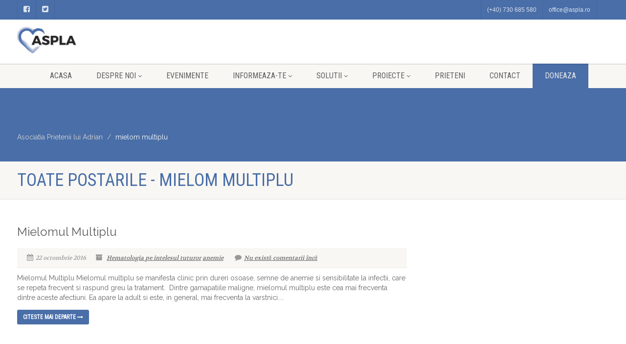

--- FILE ---
content_type: text/html; charset=UTF-8
request_url: https://www.aspla.ro/tag/mielom-multiplu/
body_size: 9367
content:
<!DOCTYPE html>
<!--// OPEN HTML //-->
<html lang="ro-RO" prefix="og: http://ogp.me/ns#" xmlns:og="http://ogp.me/ns#" xmlns:fb="http://ogp.me/ns/fb#" class="no-js">
    <head>
                <!--// SITE TITLE //-->
        <title>
			mielom multiplu Arhive - Asociatia Prietenii lui Adrian        </title>
        <!--// SITE META //-->
        <meta charset="UTF-8" />
        <!-- Mobile Specific Metas
        ================================================== -->
				                <meta name="viewport" content="width=device-width, user-scalable=no, initial-scale=1.0, minimum-scale=1.0, maximum-scale=1.0">
                <meta name="format-detection" content="telephone=no">
		        <!--// PINGBACK & FAVICON //-->
        <link rel="pingback" href="https://www.aspla.ro/xmlrpc.php" />
        <link rel="shortcut icon" href="https://www.aspla.ro/wp-content/uploads/2016/07/favicon.ico" />        	<link rel="apple-touch-icon-precomposed" href="http://localhost/aspla/wp-content/themes/NativeChurch/images/apple-iphone.png">        	<link rel="apple-touch-icon-precomposed" sizes="114x114" href="http://localhost/aspla/wp-content/themes/NativeChurch/images/apple-iphone-retina.png">        	<link rel="apple-touch-icon-precomposed" sizes="72x72" href="http://localhost/aspla/wp-content/themes/NativeChurch/images/apple-ipad.png">        	<link rel="apple-touch-icon-precomposed" sizes="144x144" href="http://localhost/aspla/wp-content/themes/NativeChurch/images/apple-ipad-retina.png">        <!-- CSS
        ================================================== -->
        <!--[if lte IE 8]><link rel="stylesheet" type="text/css" href="https://www.aspla.ro/wp-content/themes/NativeChurch/css/ie8.css" media="screen" /><![endif]-->
		                                             
<!-- This site is optimized with the Yoast SEO plugin v3.7.0 - https://yoast.com/wordpress/plugins/seo/ -->
<title>mielom multiplu Arhive - Asociatia Prietenii lui Adrian</title>
<link rel="canonical" href="https://www.aspla.ro/tag/mielom-multiplu/" />
<meta property="og:locale" content="ro_RO" />
<meta property="og:type" content="object" />
<meta property="og:title" content="mielom multiplu Arhive - Asociatia Prietenii lui Adrian" />
<meta property="og:url" content="https://www.aspla.ro/tag/mielom-multiplu/" />
<meta property="og:site_name" content="Asociatia Prietenii lui Adrian" />
<meta name="twitter:card" content="summary" />
<meta name="twitter:title" content="mielom multiplu Arhive - Asociatia Prietenii lui Adrian" />
<meta name="twitter:site" content="@asplaro" />
<!-- / Yoast SEO plugin. -->

<link rel="alternate" type="application/rss+xml" title="Asociatia Prietenii lui Adrian &raquo; Flux" href="https://www.aspla.ro/feed/" />
<link rel="alternate" type="application/rss+xml" title="Asociatia Prietenii lui Adrian &raquo; Fluxul pentru comentarii" href="https://www.aspla.ro/comments/feed/" />
<link rel="alternate" type="application/rss+xml" title="Asociatia Prietenii lui Adrian &raquo; mielom multiplu Fluxul pentru etichetă" href="https://www.aspla.ro/tag/mielom-multiplu/feed/" />
		<script type="953074f07d47ca8f150b8899-text/javascript">
			window._wpemojiSettings = {"baseUrl":"https:\/\/s.w.org\/images\/core\/emoji\/72x72\/","ext":".png","source":{"concatemoji":"https:\/\/www.aspla.ro\/wp-includes\/js\/wp-emoji-release.min.js?ver=4.5.32"}};
			!function(e,o,t){var a,n,r;function i(e){var t=o.createElement("script");t.src=e,t.type="text/javascript",o.getElementsByTagName("head")[0].appendChild(t)}for(r=Array("simple","flag","unicode8","diversity"),t.supports={everything:!0,everythingExceptFlag:!0},n=0;n<r.length;n++)t.supports[r[n]]=function(e){var t,a,n=o.createElement("canvas"),r=n.getContext&&n.getContext("2d"),i=String.fromCharCode;if(!r||!r.fillText)return!1;switch(r.textBaseline="top",r.font="600 32px Arial",e){case"flag":return r.fillText(i(55356,56806,55356,56826),0,0),3e3<n.toDataURL().length;case"diversity":return r.fillText(i(55356,57221),0,0),a=(t=r.getImageData(16,16,1,1).data)[0]+","+t[1]+","+t[2]+","+t[3],r.fillText(i(55356,57221,55356,57343),0,0),a!=(t=r.getImageData(16,16,1,1).data)[0]+","+t[1]+","+t[2]+","+t[3];case"simple":return r.fillText(i(55357,56835),0,0),0!==r.getImageData(16,16,1,1).data[0];case"unicode8":return r.fillText(i(55356,57135),0,0),0!==r.getImageData(16,16,1,1).data[0]}return!1}(r[n]),t.supports.everything=t.supports.everything&&t.supports[r[n]],"flag"!==r[n]&&(t.supports.everythingExceptFlag=t.supports.everythingExceptFlag&&t.supports[r[n]]);t.supports.everythingExceptFlag=t.supports.everythingExceptFlag&&!t.supports.flag,t.DOMReady=!1,t.readyCallback=function(){t.DOMReady=!0},t.supports.everything||(a=function(){t.readyCallback()},o.addEventListener?(o.addEventListener("DOMContentLoaded",a,!1),e.addEventListener("load",a,!1)):(e.attachEvent("onload",a),o.attachEvent("onreadystatechange",function(){"complete"===o.readyState&&t.readyCallback()})),(a=t.source||{}).concatemoji?i(a.concatemoji):a.wpemoji&&a.twemoji&&(i(a.twemoji),i(a.wpemoji)))}(window,document,window._wpemojiSettings);
		</script>
		<style type="text/css">
img.wp-smiley,
img.emoji {
	display: inline !important;
	border: none !important;
	box-shadow: none !important;
	height: 1em !important;
	width: 1em !important;
	margin: 0 .07em !important;
	vertical-align: -0.1em !important;
	background: none !important;
	padding: 0 !important;
}
</style>
<link rel='stylesheet' id='social-icons-widget-widget-css'  href='https://www.aspla.ro/wp-content/plugins/social-media-icons-widget/css/social_icons_widget.css?ver=4.5.32' type='text/css' media='all' />
<link rel='stylesheet' id='rs-plugin-settings-css'  href='https://www.aspla.ro/wp-content/plugins/revslider/public/assets/css/settings.css?ver=5.2.6' type='text/css' media='all' />
<style id='rs-plugin-settings-inline-css' type='text/css'>
#rs-demo-id {}
</style>
<link rel='stylesheet' id='imic_bootstrap-css'  href='https://www.aspla.ro/wp-content/themes/NativeChurch/css/bootstrap.css?ver=2.7.1' type='text/css' media='all' />
<link rel='stylesheet' id='imic_fontawesome-css'  href='https://www.aspla.ro/wp-content/themes/NativeChurch/css/font-awesome.css?ver=2.7.1' type='text/css' media='all' />
<link rel='stylesheet' id='imic_animations-css'  href='https://www.aspla.ro/wp-content/themes/NativeChurch/css/animations.css?ver=2.7.1' type='text/css' media='all' />
<link rel='stylesheet' id='imic_mediaelementplayer-css'  href='https://www.aspla.ro/wp-content/themes/NativeChurch/plugins/mediaelement/mediaelementplayer.css?ver=2.7.1' type='text/css' media='all' />
<link rel='stylesheet' id='imic_main-css'  href='https://www.aspla.ro/wp-content/themes/NativeChurch/style.css?ver=2.7.1' type='text/css' media='all' />
<link rel='stylesheet' id='imic_prettyPhoto-css'  href='https://www.aspla.ro/wp-content/themes/NativeChurch/plugins/prettyphoto/css/prettyPhoto.css?ver=2.7.1' type='text/css' media='all' />
<link rel='stylesheet' id='imic_fullcalendar_css-css'  href='https://www.aspla.ro/wp-content/themes/NativeChurch/plugins/fullcalendar/fullcalendar.min.css?ver=2.7.1' type='text/css' media='all' />
<link rel='stylesheet' id='imic_fullcalendar_print-css'  href='https://www.aspla.ro/wp-content/themes/NativeChurch/plugins/fullcalendar/fullcalendar.print.css?ver=2.7.1' type='text/css' media='print' />
<link rel='stylesheet' id='redux-google-fonts-imic_options-css'  href='https://fonts.googleapis.com/css?family=Raleway%7CRoboto+Condensed%7CVolkhov&#038;subset=latin%2Cgreek-ext&#038;ver=1572817393' type='text/css' media='all' />
<script type="953074f07d47ca8f150b8899-text/javascript" src='https://www.aspla.ro/wp-includes/js/jquery/jquery.js?ver=1.12.4'></script>
<script type="953074f07d47ca8f150b8899-text/javascript" src='https://www.aspla.ro/wp-includes/js/jquery/jquery-migrate.min.js?ver=1.4.1'></script>
<script type="953074f07d47ca8f150b8899-text/javascript">
/* <![CDATA[ */
var ajax_login_object = {"ajaxurl":"https:\/\/www.aspla.ro\/wp-admin\/admin-ajax.php","loadingmessage":"Sending user info, please wait..."};
/* ]]> */
</script>
<script type="953074f07d47ca8f150b8899-text/javascript" src='https://www.aspla.ro/wp-content/themes/NativeChurch/js/ajax-login-script.js?ver=4.5.32'></script>
<script type="953074f07d47ca8f150b8899-text/javascript" src='https://www.aspla.ro/wp-content/plugins/revslider/public/assets/js/jquery.themepunch.tools.min.js?ver=5.2.6'></script>
<script type="953074f07d47ca8f150b8899-text/javascript" src='https://www.aspla.ro/wp-content/plugins/revslider/public/assets/js/jquery.themepunch.revolution.min.js?ver=5.2.6'></script>
<script type="953074f07d47ca8f150b8899-text/javascript" src='https://www.aspla.ro/wp-content/themes/NativeChurch/js/modernizr.js?ver=jquery'></script>
<script type="953074f07d47ca8f150b8899-text/javascript" src='https://www.aspla.ro/wp-content/themes/NativeChurch/plugins/fullcalendar/lib/moment.min.js?ver=2.7.1'></script>
<script type="953074f07d47ca8f150b8899-text/javascript" src='https://www.aspla.ro/wp-content/themes/NativeChurch/js/helper-plugins.js?ver=2.7.1'></script>
<script type="953074f07d47ca8f150b8899-text/javascript" src='https://www.aspla.ro/wp-content/themes/NativeChurch/js/bootstrap.js?ver=2.7.1'></script>
<script type="953074f07d47ca8f150b8899-text/javascript">
/* <![CDATA[ */
var initval = {"tmp":"https:\/\/www.aspla.ro\/wp-content\/themes\/NativeChurch"};
/* ]]> */
</script>
<script type="953074f07d47ca8f150b8899-text/javascript" src='https://www.aspla.ro/wp-content/themes/NativeChurch/js/init.js?ver=2.7.1'></script>
<link rel='https://api.w.org/' href='https://www.aspla.ro/wp-json/' />
<link rel="EditURI" type="application/rsd+xml" title="RSD" href="https://www.aspla.ro/xmlrpc.php?rsd" />
<link rel="wlwmanifest" type="application/wlwmanifest+xml" href="https://www.aspla.ro/wp-includes/wlwmanifest.xml" /> 
<meta name="generator" content="WordPress 4.5.32" />
<script type="953074f07d47ca8f150b8899-text/javascript">                                    </script><style type="text/css">
.text-primary, .btn-primary .badge, .btn-link,a.list-group-item.active > .badge,.nav-pills > .active > a > .badge, p.drop-caps:first-child:first-letter, .accent-color, .events-listing .event-detail h4 a, .featured-sermon h4 a, .page-header h1, .post-more, ul.nav-list-primary > li a:hover, .widget_recent_comments a, .navigation .megamenu-container .megamenu-sub-title, .woocommerce div.product span.price, .woocommerce div.product p.price, .woocommerce #content div.product span.price, .woocommerce #content div.product p.price, .woocommerce-page div.product span.price, .woocommerce-page div.product p.price, .woocommerce-page #content div.product span.price, .woocommerce-page #content div.product p.price, .woocommerce ul.products li.product .price, .woocommerce-page ul.products li.product .price, .cause-item .progress-label, .payment-to-cause a, .event-ticket h4, .event-ticket .ticket-ico{color:#496ea8;}a:hover{color:#496ea8;}.events-listing .event-detail h4 a:hover, .featured-sermon h4 a:hover, .featured-gallery p, .post-more:hover, .widget_recent_comments a:hover{opacity:.9}p.drop-caps.secondary:first-child:first-letter, .accent-bg, .fa.accent-color, .btn-primary,.btn-primary.disabled,.btn-primary[disabled],fieldset[disabled] .btn-primary,.btn-primary.disabled:hover,.btn-primary[disabled]:hover,fieldset[disabled] .btn-primary:hover,.btn-primary.disabled:focus,.btn-primary[disabled]:focus,fieldset[disabled] .btn-primary:focus,.btn-primary.disabled:active,.btn-primary[disabled]:active,fieldset[disabled] .btn-primary:active,.btn-primary.disabled.active,.btn-primary[disabled].active,fieldset[disabled] .btn-primary.active,.dropdown-menu > .active > a,.dropdown-menu > .active > a:hover,.dropdown-menu > .active > a:focus,.nav-pills > li.active > a,.nav-pills > li.active > a:hover, .nav-pills > li.active > a:focus,.pagination > .active > a,.pagination > .active > span,.pagination > .active > a:hover,.pagination > .active > span:hover,.pagination > .active > a:focus,.pagination > .active > span:focus,.label-primary,.progress-bar,a.list-group-item.active,a.list-group-item.active:hover,a.list-group-item.active:focus,.panel-primary > .panel-heading, .carousel-indicators .active, .owl-theme .owl-controls .owl-page.active span, .owl-theme .owl-controls.clickable .owl-page:hover span, hr.sm, .flex-control-nav a:hover, .flex-control-nav a.flex-active, .title-note, .timer-col #days, .featured-block strong, .featured-gallery, .nav-backed-header, .next-prev-nav a, .event-description .panel-heading, .media-box .media-box-wrapper, .staff-item .social-icons a, .accordion-heading .accordion-toggle.active, .accordion-heading:hover .accordion-toggle, .accordion-heading:hover .accordion-toggle.inactive, .nav-tabs li a:hover, .nav-tabs li a:active, .nav-tabs li.active a, .site-header .social-icons a, .timeline > li > .timeline-badge, .header-style3 .toprow, .featured-star, .featured-event-time,.goingon-events-floater-inner, .ticket-cost, .bbp-search-form input[type="submit"]:hover{background-color: #496ea8;}.fc-event{background-color: #496ea8;}.mejs-controls .mejs-time-rail .mejs-time-loaded, p.demo_store, .woocommerce a.button.alt, .woocommerce button.button.alt, .woocommerce input.button.alt, .woocommerce #respond input#submit.alt, .woocommerce #content input.button.alt, .woocommerce-page a.button.alt, .woocommerce-page button.button.alt, .woocommerce-page input.button.alt, .woocommerce-page #respond input#submit.alt, .woocommerce-page #content input.button.alt, .woocommerce span.onsale, .woocommerce-page span.onsale, .wpcf7-form .wpcf7-submit, .woocommerce .widget_price_filter .ui-slider .ui-slider-handle, .woocommerce-page .widget_price_filter .ui-slider .ui-slider-handle, .woocommerce .widget_layered_nav ul li.chosen a, .woocommerce-page .widget_layered_nav ul li.chosen a{background: #496ea8;}.share-buttons.share-buttons-tc > li > a{background: . $customColor . !important;}.btn-primary:hover,.btn-primary:focus,.btn-primary:active,.btn-primary.active,.open .dropdown-toggle.btn-primary, .next-prev-nav a:hover, .staff-item .social-icons a:hover, .site-header .social-icons a:hover, .woocommerce a.button.alt:hover, .woocommerce button.button.alt:hover, .woocommerce input.button.alt:hover, .woocommerce #respond input#submit.alt:hover, .woocommerce #content input.button.alt:hover, .woocommerce-page a.button.alt:hover, .woocommerce-page button.button.alt:hover, .woocommerce-page input.button.alt:hover, .woocommerce-page #respond input#submit.alt:hover, .woocommerce-page #content input.button.alt:hover, .woocommerce a.button.alt:active, .woocommerce button.button.alt:active, .woocommerce input.button.alt:active, .woocommerce #respond input#submit.alt:active, .woocommerce #content input.button.alt:active, .woocommerce-page a.button.alt:active, .woocommerce-page button.button.alt:active, .woocommerce-page input.button.alt:active, .woocommerce-page #respond input#submit.alt:active, .woocommerce-page #content input.button.alt:active, .wpcf7-form .wpcf7-submit{background: #496ea8;opacity:.9}.woocommerce .woocommerce-info, .woocommerce-page .woocommerce-info, .woocommerce .woocommerce-message, .woocommerce-page .woocommerce-message{border-top-color: #496ea8;}.nav .open > a,.nav .open > a:hover,.nav .open > a:focus,.pagination > .active > a,.pagination > .active > span,.pagination > .active > a:hover,.pagination > .active > span:hover,.pagination > .active > a:focus,.pagination > .active > span:focus,a.thumbnail:hover,a.thumbnail:focus,a.thumbnail.active,a.list-group-item.active,a.list-group-item.active:hover,a.list-group-item.active:focus,.panel-primary,.panel-primary > .panel-heading, .fc-events, .event-ticket-left .ticket-handle{border-color:#496ea8;}.fc-event{border-color:#496ea8;}.panel-primary > .panel-heading + .panel-collapse .panel-body{border-top-color:#496ea8;}.panel-primary > .panel-footer + .panel-collapse .panel-body{border-bottom-color:#496ea8;}blockquote{border-left-color:#496ea8;}@media (min-width:1200px){.container{width:1240px;} .navigation{width:1210px}}
		body.boxed .body{max-width:1280px}
		@media (min-width: 1200px) {body.boxed .body .site-header, body.boxed .body .main-menu-wrapper{width:1280px;}}.recurring-info-icon{display:none;}.event-detail h4 a[href^="https://www.google"]:before, .events-grid .grid-content h3 a[href^="https://www.google"]:before, h3.timeline-title a[href^="https://www.google"]:before{display:none;}
			.content{min-height:400px;}.site-header .topbar{height:90px;}.site-header h1.logo{height:75px;}.home .hero-slider{top:-91px;margin-bottom:-91px;}.home .slider-revolution-new{top:-91px;margin-bottom:-91px;}.header-style4 .top-navigation > li ul{top:90px;}.header-style4 .top-navigation > li > a{line-height:90px;}@media only screen and (max-width: 992px) {.main-menu-wrapper{top:90px;}}@media only screen and (max-width: 992px) {.header-style3 .main-menu-wrapper{top:129px;}.header-style4 #top-nav-clone{top:90px;}}@media only screen and (max-width: 767px) {.header-style3 .main-menu-wrapper{top:169px;}}
/*========== User Custom CSS Styles ==========*/
                    #header{
margin: 0 auto;
}
.home #content{
    padding-bottom:0!important;
}                </style>
		<style type="text/css">.recentcomments a{display:inline !important;padding:0 !important;margin:0 !important;}</style>
		<meta name="generator" content="Powered by Slider Revolution 5.2.6 - responsive, Mobile-Friendly Slider Plugin for WordPress with comfortable drag and drop interface." />
<style type="text/css" title="dynamic-css" class="options-output">.content{padding-top:50px;padding-bottom:50px;}.site-header .topbar{background-color:rgba(255,255,255,0.8);}.is-sticky .main-menu-wrapper, .header-style4 .is-sticky .site-header .topbar, .header-style2 .is-sticky .main-menu-wrapper{background-color:rgba(255,255,255,0.8);}.navigation, .header-style2 .main-menu-wrapper{background-color:#F8F7F3;}.navigation > ul > li ul{background-color:#ffffff;}.navigation > ul > li.megamenu > ul:before, .navigation > ul > li ul:before{border-bottom-color:#ffffff;}.navigation > ul > li ul li ul:before{border-right-color:#ffffff;}.navigation > ul > li > ul li > a{border-bottom:1px solid #f8f7f3;}.site-header .menu-toggle{color:#5e5e5e;font-size:18px;}.top-navigation > li ul{background-color:#ffffff;}.top-navigation > li.megamenu > ul:before, .top-navigation > li ul:before{border-bottom-color:#ffffff;}.top-navigation > li ul li ul:before{border-right-color:#ffffff;}.top-navigation > li > ul li > a{border-bottom:1px solid #f8f7f3;}.site-footer{background-color:#F8F7F3;}.site-footer{padding-top:50px;padding-bottom:50px;}.site-footer .widgettitle{color:#333333;}.site-footer .listing-header, .site-footer .post-title, .site-footer .listing .item, .site-footer .post-meta, .site-footer .widget h4.footer-widget-title, .site-footer .widget ul > li{border-bottom:1px solid #ECEAE4;}.site-footer-bottom{background-color:#ECEAE4;}.site-footer-bottom{padding-top:20px;padding-bottom:20px;}.site-footer-bottom .social-icons a{background-color:#999999;}.site-footer-bottom .social-icons a:hover{background-color:#666666;}.site-footer-bottom .social-icons a{height:20px;width:20px;}.site-footer-bottom .social-icons a{line-height:20px;font-size:14px;}h1,h2,h3,h4,h5,h6,body,.event-item .event-detail h4,.site-footer-bottom{font-family:Raleway;word-spacing:0px;letter-spacing:0px;}h4,.title-note,.btn,.top-navigation,.navigation,.notice-bar-title strong,.timer-col #days, .timer-col #hours, .timer-col #minutes, .timer-col #seconds,.event-date,.event-date .date,.featured-sermon .date,.page-header h1,.timeline > li > .timeline-badge span,.woocommerce a.button, .woocommerce button.button, .woocommerce input.button, .woocommerce #respond input#submit, .woocommerce #content input.button, .woocommerce-page a.button, .woocommerce-page button.button, .woocommerce-page input.button, .woocommerce-page #respond input#submit, .woocommerce-page #content input.button{font-family:"Roboto Condensed";word-spacing:0px;letter-spacing:0px;}blockquote p,.cursive,.meta-data,.fact{font-family:Volkhov;word-spacing:0px;letter-spacing:0px;}</style>
<!-- START - Facebook Open Graph, Google+ and Twitter Card Tags 1.7.3.1 -->
<meta property="og:locale" content="ro_RO"/>
<meta property="og:site_name" content="Asociatia Prietenii lui Adrian"/>
<meta property="og:title" content="mielom multiplu"/>
<meta itemprop="name" content="mielom multiplu"/>
<meta property="og:url" content="https://www.aspla.ro/tag/mielom-multiplu/"/>
<meta property="og:type" content="article"/>
<meta property="og:description" content="mielom multiplu"/>
<meta name="description" content="mielom multiplu"/>
<meta itemprop="description" content="mielom multiplu"/>
<meta property="og:image" content="http://aspla.ro/wp-content/uploads/2016/10/logo-1.png"/>
<meta itemprop="image" content="http://aspla.ro/wp-content/uploads/2016/10/logo-1.png"/>
<!-- END - Facebook Open Graph, Google+ and Twitter Card Tags -->

    </head>
    <!--// CLOSE HEAD //-->
    <body class="archive tag tag-mielom-multiplu tag-188">
        <script type="953074f07d47ca8f150b8899-text/javascript" src="https://www.aspla.ro/js/SmoothScroll.min.js"></script>
        <!--[if lt IE 7]>
                <p class="chromeframe">You are using an outdated browser. <a href="http://browsehappy.com/">Upgrade your browser today</a> or <a href="http://www.google.com/chromeframe/?redirect=true">install Google Chrome Frame</a> to better experience this site.</p>
        <![endif]-->
        <div class="modal fade" id="PacientiModal" tabindex="-1" data-backdrop="static" role="dialog" aria-labelledby="myModalLabel" aria-hidden="true">
                        <div class="modal-dialog">
                        <div class="modal-content">
                            <div class="modal-header">
                            	<button type="button" class="close" data-dismiss="modal" aria-hidden="true">&times;</button>
                            	<h4 class="modal-title" id="myModalLabel">Înscrie-te ca pacient!</h4>
                            </div>
                            <div class="modal-body">
                   <div id="pmessage"></div>
<form method="post" id="pcontactform" name="pcontactform" class="pacienti-form" action="https://www.aspla.ro/pacienti.php">
                        <div>
                            <div class="form-group">
<label class="control-label">Nume*</label>
                                <input type="text" id="pnume" name="pnume"  class="form-control input-lg">
                            </div>
                            <div class="form-group">
<label class="control-label">Prenume*</label>
                                <input type="text" id="pprenume" name="pprenume"  class="form-control input-lg">
                            </div>
                            <div class="form-group">
<label class="control-label">CNP*</label>
                                <input type="text" id="pcnp" name="pcnp"  class="form-control input-lg">
                            </div>
                            <div class="form-group">
<label class="control-label">Adresa*</label>
                                <input type="text" id="padresa" name="padresa"  class="form-control input-lg">
                            </div>
                            <div class="form-group">
<label class="control-label">Numar de telefon*</label>
                                <input type="tel" id="ptel" name="ptel"  class="form-control input-lg">
                            </div>
                            <div class="form-group">
<label class="control-label">Email*</label>
                                <input type="email" id="pemail" name="pemail"  class="form-control input-lg">
                            </div>
                            <div class="form-group">
<label class="control-label">Diagnostic*</label>
                                <input type="text" id="pdiagnostic" name="pdiagnostic"  class="form-control input-lg"><span class="help-block" id="documente">La nevoie, se vor solicita documente medicale.</span>
                            </div>
                             
</div>

	
                            </div>
                            <div class="modal-footer">

                                                        <div>
                            <input id="psubmit" name="psubmit" type="submit" class="btn btn-primary btn-lg pull-left" value="Trimite!"><button type="button" class="btn btn-lg btn-default pull-right" data-dismiss="modal">Inchide</button>
                        </div>
                    </form>
                                                <div class="clearfix"></div>	
                            </div>
                        </div>
                        </div>
                    </div>
        <div class="body header-style2">
                        <!-- Start Site Header -->
            <div class="toprow appear-animation fadeInDown appear-animation-visible">
                    <div class="container">
    	          <div class="row">
          	 <div class="col-md-6 col-sm-6 col-xs-6">
            	<nav class="top-menus">
                	<ul><li><a href="https://www.facebook.com/PrieteniiLuiAdrian" target="_blank"><i class="fa fa-facebook-square"></i></a></li><li><a href="https://twitter.com/aspla_ro" target="_blank"><i class="fa fa-twitter-square"></i></a></li></ul>
              	</nav>
         	</div><div class="col-md-6 col-sm-6 col-xs-6">

                      <nav class="top-menus pull-right"><div><ul id="menu-top-menu" class="top-navigation sf-menu sf-js-enabled"><li class="menu-item-209 menu-item menu-item-type-post_type menu-item-object-page"><a href="tel:+40730685580" alt="">(+40) 730 685 580<span class="nav-line"></span></a></li><li class="menu-item-209 menu-item menu-item-type-post_type menu-item-object-page hidden-sm hidden-xs"><a href="/cdn-cgi/l/email-protection#d9b6bfbfb0babc99b8aaa9b5b8f7abb6" alt=""><span class="__cf_email__" data-cfemail="a9c6cfcfc0cacce9c8dad9c5c887dbc6">[email&#160;protected]</span><span class="nav-line"></span></a></li><li class="menu-item-208 menu-item menu-item-type-post_type menu-item-object-page hidden-sm hidden-xs"><a href="https://www.aspla.ro"><span class="nav-line"></span></a></li></ul></div></nav>
         	</div></div></div></div>
            <header class="site-header">
                <div class="topbar">
                    
                    <div class="container hs4-cont">
                        <div class="row appear-animation fadeInDown appear-animation-visible">
                        	<div id="top-nav-clone"></div>
                            <div class="col-md-4 col-sm-6 col-xs-8">
                                <h1 class="logo">
                                                                         
                                                                           <a href="https://www.aspla.ro" class="default-logo" title="Asociatia Prietenii lui Adrian"><img src="https://www.aspla.ro/wp-content/uploads/2016/10/logo-e1475697156476.png" alt="Asociatia Prietenii lui Adrian"></a>
                                                                                                                <a href="https://www.aspla.ro" title="Asociatia Prietenii lui Adrian" class="retina-logo"><img src="https://www.aspla.ro/wp-content/uploads/2016/10/logo-e1475697156476.png" alt="Asociatia Prietenii lui Adrian"></a>
                                                                   </h1>
                            </div>
                            <div class="col-md-8 col-sm-6 col-xs-4 hs4-menu"><div class="enabled-top-mobile"><a href="#" class="visible-sm visible-xs menu-toggle"><i class="fa fa-bars"></i> </a></div></div>                        </div>
                    </div>
                </div>
	        <div class="main-menu-wrapper">
            <div class="container">
                <div class="row">
                    <div class="col-md-12">
                        <nav class="navigation">
  <ul id="menu-header-menu" class="sf-menu"><li  class="menu-item-790 menu-item menu-item-type-post_type menu-item-object-page "><a href="https://www.aspla.ro/">Acasa<span class="nav-line"></span></a><li  class="menu-item-1302 menu-item menu-item-type-custom menu-item-object-custom menu-item-has-children "><a>Despre noi<span class="nav-line"></span></a>
<ul class="sub-menu">
	<li  class="menu-item-901 menu-item menu-item-type-post_type menu-item-object-page "><a href="https://www.aspla.ro/istoric/">Istoric</a>	<li  class="menu-item-759 menu-item menu-item-type-post_type menu-item-object-page "><a href="https://www.aspla.ro/echipa/">Echipa</a></ul>
<li  class="menu-item-934 menu-item menu-item-type-post_type menu-item-object-page "><a href="https://www.aspla.ro/evenimente/">Evenimente<span class="nav-line"></span></a><li  class="menu-item-1303 menu-item menu-item-type-custom menu-item-object-custom menu-item-has-children "><a>Informeaza-te<span class="nav-line"></span></a>
<ul class="sub-menu">
	<li  class="menu-item-1250 menu-item menu-item-type-taxonomy menu-item-object-category "><a href="https://www.aspla.ro/category/stiri/stiri-medicale/">Stiri medicale</a>	<li  class="menu-item-1034 menu-item menu-item-type-post_type menu-item-object-page "><a href="https://www.aspla.ro/hematologia-pe-intelesul-tuturor/">Hematologia pe intelesul tuturor</a>	<li  class="menu-item-2337 menu-item menu-item-type-taxonomy menu-item-object-category "><a href="https://www.aspla.ro/category/informeaza-te/anemia-aplastica/">Anemia Aplastica</a>	<li  class="menu-item-1016 menu-item menu-item-type-post_type menu-item-object-page "><a href="https://www.aspla.ro/sindromul-mielodisplazic/">Sindromul mielodisplazic</a>	<li  class="menu-item-2338 menu-item menu-item-type-taxonomy menu-item-object-category "><a href="https://www.aspla.ro/category/informeaza-te/brosura-pacientului/">Brosura pacientului</a></ul>
<li  class="menu-item-2336 menu-item menu-item-type-custom menu-item-object-custom menu-item-has-children "><a href="#">Solutii<span class="nav-line"></span></a>
<ul class="sub-menu">
	<li  class="menu-item-2335 menu-item menu-item-type-post_type menu-item-object-page "><a href="https://www.aspla.ro/psiholog/">Intreaba psihologul</a>	<li  class="menu-item-2334 menu-item menu-item-type-post_type menu-item-object-page "><a href="https://www.aspla.ro/povestea-ta/">Povestea Ta</a>	<li  class="menu-item-2333 menu-item menu-item-type-post_type menu-item-object-page "><a href="https://www.aspla.ro/medicina-naturista/">Medicina naturista</a></ul>
<li  class="menu-item-1305 menu-item menu-item-type-custom menu-item-object-custom menu-item-has-children "><a>Proiecte<span class="nav-line"></span></a>
<ul class="sub-menu">
	<li  class="menu-item-1247 menu-item menu-item-type-taxonomy menu-item-object-sermons-category "><a href="https://www.aspla.ro/?sermons-category=proiecte-incheiate">Proiecte incheiate</a>	<li  class="menu-item-1248 menu-item menu-item-type-taxonomy menu-item-object-sermons-category "><a href="https://www.aspla.ro/?sermons-category=proiecte-in-desfasurare">Proiecte in desfasurare</a></ul>
<li  class="menu-item-1032 menu-item menu-item-type-post_type menu-item-object-page "><a href="https://www.aspla.ro/prieteni/">Prieteni<span class="nav-line"></span></a><li  class="menu-item-742 menu-item menu-item-type-post_type menu-item-object-page "><a href="https://www.aspla.ro/contact/">Contact<span class="nav-line"></span></a><li  class="menu-item-997 menu-item menu-item-type-post_type menu-item-object-page "><a href="https://www.aspla.ro/doneaza/">Doneaza<span class="nav-line"></span></a></ul>                        </nav>
                    </div>
                </div>
            </div>
	            </header>
            <!-- End Site Header -->
                            <!-- Start Nav Backed Header -->
                                        <style type="text/css">
.body ol.breadcrumb{padding-top:90px;}</style>
                <div class="nav-backed-header parallax appear-animation fadeInLeft appear-animation-visible" style="background-image:url();">
                    <div class="container">
                        <div class="row">
                            <div class="col-md-12">
                                <ol class="breadcrumb">
                                    <!-- Breadcrumb NavXT 5.4.0 -->
<li class="home"><span property="itemListElement" typeof="ListItem"><a property="item" typeof="WebPage" title="Go to Asociatia Prietenii lui Adrian." href="https://www.aspla.ro" class="home"><span property="name">Asociatia Prietenii lui Adrian</span></a><meta property="position" content="1"></span></li>
<li class="current_item"><span property="itemListElement" typeof="ListItem"><span property="name">mielom multiplu</span><meta property="position" content="2"></span></li>
                                </ol>
                            </div>
                        </div>
                    </div>
                </div>
                                <!-- End Nav Backed Header --> 
                <!-- Start Page Header -->
                <div class="page-header">
                    <div class="container">
                        <div class="row">
                            <div class="col-md-8 col-sm-8">
                                    <h1>Toate postarile - mielom multiplu</h1>
                                  </div>                            </div>
                        </div>
                    </div>
                    <!-- End Page Header --> 
                    <div class="main" role="main">
                     <div id="content" class="content full"><div class="container">
    <div class="row">
        <div class="col-md-12 posts-archive" id="content-col">
            <article class="post">
           	<div class="row"><div class="col-md-8 col-sm-8"><h3><a href="https://www.aspla.ro/mielomul-multiplu/">Mielomul Multiplu</a></h3><span class="post-meta meta-data">
                    		<span><i class="fa fa-calendar"></i>22 octombrie 2016</span><span><i class="fa fa-archive"></i> <a href="https://www.aspla.ro/category/informeaza-te/hematologia-pentru-toti/">Hematologia pe intelesul tuturor</a> <a href="https://www.aspla.ro/tag/anemie/">anemie</a></span> <span><a href="https://www.aspla.ro/mielomul-multiplu/#respond" class="comments-link" ><i class="fa fa-comment"></i>Nu există comentarii încă</a></span></span><div class="page-content"><p>Mielomul Multiplu Mielomul multiplu se manifesta clinic prin dureri osoase, semne de anemie si sensibilitate la infectii, care se repeta frecvent si raspund greu la tratament.  Dintre gamapatiile maligne, mielomul multiplu este cea mai frecventa dintre aceste afectiuni. Ea apare la adult si este, in general, mai frecventa la varstnici.... </p></div><p><a href="https://www.aspla.ro/mielomul-multiplu/" class="btn btn-primary">Citeste mai departe <i class="fa fa-long-arrow-right"></i></a></p></div></div></article>        </div>
            </div>
</div>
</div></div><!-- Start Footer -->
<footer class="site-footer">
    <div class="container">
        <div class="row appear-animation fadeInDown appear-animation-visible">
        	<div class="col-md-4 col-sm-4 widget footer-widget widget_recent_comments"><h4 class="widgettitle">Recent Comments</h4><ul id="recentcomments"><li class="recentcomments"><span class="comment-author-link">Mihaela Ruxana</span> în <a href="https://www.aspla.ro/?sermons=viata-de-dupa-boala/#comment-714">Viața de după boală</a></li><li class="recentcomments"><span class="comment-author-link">Vicol Romel</span> în <a href="https://www.aspla.ro/?sermons=smd-in-romania/#comment-712">SMD in Romania</a></li><li class="recentcomments"><span class="comment-author-link">Balea</span> în <a href="https://www.aspla.ro/leucocitele-globulele-albe/#comment-711">Leucocitele (Globulele Albe)</a></li></ul></div><div class="col-md-4 col-sm-4 widget footer-widget widget_text"><h4 class="widgettitle">Contact</h4>			<div class="textwidget"><p>Ne poti gasi la:</p>
<span class="meta-data"><i class="fa fa-phone"></i> 0730 685 580</span>
<span class="meta-data"><i class="fa fa-envelope-o"></i> <a href="/cdn-cgi/l/email-protection" class="__cf_email__" data-cfemail="cca3aaaaa5afa98cadbfbca0ade2bea3">[email&#160;protected]</a></span></div>
		</div>        </div>
    </div>
</footer>
<footer class="site-footer-bottom">
    <div class="container">
        <div class="row">
            <div class="copyrights-col-left col-md-6 col-sm-6">                <p>&copy; 2025 Asociatia Prietenii lui Adrian. </p>
                <img src="https://www.aspla.ro/images/euplatesc.png" alt="" class="euplatesc"></div>            <div class="copyrights-col-right col-md-6 col-sm-6">
                <div class="social-icons">
                    <a href="https://www.facebook.com/PrieteniiLuiAdrian" target="_blank"><i class="fa fa-facebook"></i></a><a href="https://twitter.com/aspla_ro" target="_blank"><i class="fa fa-twitter"></i></a>                  </div>
            </div>
        </div>
    </div>
</footer>
<a id="back-to-top"><i class="fa fa-angle-double-up"></i></a></div>
<!-- End Boxed Body -->
<!-- LIGHTBOX INIT -->
		<script data-cfasync="false" src="/cdn-cgi/scripts/5c5dd728/cloudflare-static/email-decode.min.js"></script><script type="953074f07d47ca8f150b8899-text/javascript">
			jQuery(document).ready(function() {
               jQuery("a[data-rel^='prettyPhoto']").prettyPhoto({
				  opacity: 0.5,
				  social_tools: "",
				  deeplinking: false,
				  allow_resize: 1,
				  show_title: false,
				  theme: 'light_square',
				});
				/*jQuery('.sort-source a').click(function(){
					var sortval = jQuery(this).parent().attr('data-option-value');
					jQuery(".sort-destination li a").removeAttr('data-rel');
    				jQuery(".sort-destination li a").attr('data-rel', "prettyPhoto["+sortval+"]");
				});*/
            });
		</script>
	




<script type="953074f07d47ca8f150b8899-text/javascript">                    jQuery(document).ready(function(){

});                </script><script type="953074f07d47ca8f150b8899-text/javascript" src='https://www.aspla.ro/wp-content/themes/NativeChurch/plugins/prettyphoto/js/prettyphoto.js?ver=2.7.1'></script>
<script type="953074f07d47ca8f150b8899-text/javascript" src='https://www.aspla.ro/wp-content/themes/NativeChurch/js/waypoints.js?ver=2.7.1'></script>
<script type="953074f07d47ca8f150b8899-text/javascript" src='https://www.aspla.ro/wp-content/themes/NativeChurch/plugins/mediaelement/mediaelement-and-player.min.js?ver=2.7.1'></script>
<script type="953074f07d47ca8f150b8899-text/javascript" src='https://www.aspla.ro/wp-content/themes/NativeChurch/plugins/flexslider/js/jquery.flexslider.js?ver=2.7.1'></script>
<script type="953074f07d47ca8f150b8899-text/javascript">
/* <![CDATA[ */
var upcoming_data = {"c_time":"1759159753"};
/* ]]> */
</script>
<script type="953074f07d47ca8f150b8899-text/javascript" src='https://www.aspla.ro/wp-content/themes/NativeChurch/plugins/countdown/js/jquery.countdown.min.js?ver=2.7.1'></script>
<script type="953074f07d47ca8f150b8899-text/javascript" src='https://www.aspla.ro/wp-content/themes/NativeChurch/js/sticky.js?ver=4.5.32'></script>
<script type="953074f07d47ca8f150b8899-text/javascript">
/* <![CDATA[ */
var agent_register = {"ajaxurl":"https:\/\/www.aspla.ro\/wp-admin\/admin-ajax.php"};
/* ]]> */
</script>
<script type="953074f07d47ca8f150b8899-text/javascript" src='https://www.aspla.ro/wp-content/themes/NativeChurch/js/agent-register.js?ver=4.5.32'></script>
<script type="953074f07d47ca8f150b8899-text/javascript">
/* <![CDATA[ */
var urlajax = {"ajaxurl":"https:\/\/www.aspla.ro\/wp-admin\/admin-ajax.php"};
/* ]]> */
</script>
<script type="953074f07d47ca8f150b8899-text/javascript" src='https://www.aspla.ro/wp-content/themes/NativeChurch/js/event_ajax.js?ver=4.5.32'></script>
<script type="953074f07d47ca8f150b8899-text/javascript" src='https://www.aspla.ro/wp-includes/js/wp-embed.min.js?ver=4.5.32'></script>
                                     <script src="/cdn-cgi/scripts/7d0fa10a/cloudflare-static/rocket-loader.min.js" data-cf-settings="953074f07d47ca8f150b8899-|49" defer></script><script defer src="https://static.cloudflareinsights.com/beacon.min.js/vcd15cbe7772f49c399c6a5babf22c1241717689176015" integrity="sha512-ZpsOmlRQV6y907TI0dKBHq9Md29nnaEIPlkf84rnaERnq6zvWvPUqr2ft8M1aS28oN72PdrCzSjY4U6VaAw1EQ==" data-cf-beacon='{"version":"2024.11.0","token":"6534d2791cf64c53be9f9f8a5d11086e","r":1,"server_timing":{"name":{"cfCacheStatus":true,"cfEdge":true,"cfExtPri":true,"cfL4":true,"cfOrigin":true,"cfSpeedBrain":true},"location_startswith":null}}' crossorigin="anonymous"></script>
</body>

</html>
<!--
Performance optimized by W3 Total Cache. Learn more: https://www.w3-edge.com/products/

Object Caching 1719/1 objects using disk
Page Caching using disk: enhanced 

Served from: www.aspla.ro @ 2025-09-29 17:29:13 by W3 Total Cache
-->

--- FILE ---
content_type: application/x-javascript
request_url: https://www.aspla.ro/wp-content/themes/NativeChurch/js/init.js?ver=2.7.1
body_size: 7448
content:
jQuery(function($) {
	$("form.sermon-filter-search").submit(function()
    { 
		if( !$('#sermons-category').val() ) { 
			$('#sermons-category').attr("disabled", "disabled");
		}
    if( !$('#sermons-tag').val() ) { 
			$('#sermons-tag').attr("disabled", "disabled");
		}
		if( !$('#sermons-speakers').val() ) { 
			$('#sermons-speakers').attr("disabled", "disabled");
		}
    });
    var NATIVE = window.NATIVE || {};
    NATIVE.megaMenu = function() {
        jQuery('.megamenu-sub-title').closest('ul.sub-menu').wrapInner('<div class="row" />').wrapInner('<div class ="megamenu-container container" />').wrapInner('<li />');
        jQuery('.megamenu-container').closest('li.menu-item-has-children').addClass('megamenu');
        var $class = '';
		jQuery(".megamenu-container").each(function(index, elem) {
    var numImages = $(this).find('.row').children().length;
	switch (numImages)
        {
            case 1:
                $class = 12;
                break;
            case 2:
                $class = 6;
                break;
            case 3:
                $class = 4;
                break;
            case 4:
                $class = 3;
                break;
            default:
                $class = 2;
        }
		$(this).find('.row').find('.col-md-3').each(function() {
            jQuery(this).removeClass('col-md-3').addClass('col-md-' + $class);
        })
		//$('.megamenu-container .row .div:has(.col-md-3)').addClass('col-md-' + $class).removeClass('col-md-3');
		//jQuery(this).find('.row').children().addClass('col-md-' + $class).removeClass('col-md-3');
    // do whatever processing you wanted to with numImages here
});
        
        jQuery('.megamenu-container').find('.row').find('.col-md-3').each(function() {
            //jQuery(this).removeClass('col-md-3').addClass('col-md-' + $class);
        })
    },
   /* ==================================================
     Contact Form Validations
     ================================================== */
    NATIVE.ContactForm = function() {
        $('.contact-form-native').each(function() {
            var formInstance = $(this);
            formInstance.submit(function() {
                var action = $(this).attr('action');
                $("#message").slideUp(750, function() {
                    $('#message').hide();
                    $('#submit')
                            .attr('disabled', 'disabled');
                    $.post(action, {
                        name: $('#name').val(),
                        email: $('#email').val(),
                        phone: $('#phone').val(),
                        comments: $('#comments').val(),
                        subject: $('#subject').val(),
                        admin_email: $('#admin_email').val(),
                    },
                            function(data) {
                                document.getElementById('message').innerHTML = data;
                                $('#message').slideDown('slow');
                                $('#submit').removeAttr('disabled');
                                if (data.match('success') != null)
                                    $('.contact-form-native').slideUp('slow');
                            }
                    );
                });
                return false;
            });
        });
        $('.newsletter-form').each(function() {
            var formInstance = $(this);
            formInstance.submit(function() {
                var action = $(this).attr('action');
                $("#nwmessage").slideUp(750, function() {
                    $('#nwmessage').hide();
                    $('#nwsubmit')
                            .attr('disabled', 'disabled');
                    $.post(action, {
                        nwemail: $('#nwemail').val()
                    },
                            function(data) {
                                document.getElementById('nwmessage').innerHTML = data;
                                $('#nwmessage').slideDown('slow');
                                
                                if (data.match('success') != null)
                                    $('.newsletter-form').slideUp('slow');
                        $('#nwsubmit').removeAttr('disabled');
                            }
                    );
                });
                return false;
            });
        });
        $(".voluntari-form").submit(function() {

$("#vmessage").slideUp(750);
                    $('#vmessage').hide();
                    $('#vsubmit').attr('disabled', 'disabled');
    var formData = new FormData($(this)[0]);

    $.ajax({
        url: $(this).attr('action'),
        type: 'POST',
        data: formData,
        async: false,
        success:                             function(data) {
                                document.getElementById('vmessage').innerHTML = data;
                                $('#vmessage').slideDown('slow');
                                
                                 if (data.match('success') != null){
                                    $('#vsubmit').hide('slow');
                                    $('.voluntari-form').fadeOut('slow');
                                    }else{
                                        $('#vsubmit')
                            .removeAttr('disabled', 'disabled');
                                    }
                    },
        cache: false,
        contentType: false,
        processData: false
    });

    return false;
});
        /*
                $('.voluntari-form').each(function() {
            var formInstance = $(this);
            formInstance.submit(function() {
                var action = $(this).attr('action');
                $("#vmessage").slideUp(750, function() {
                    $('#vmessage').hide();
                    $('#vsubmit')
                            .attr('disabled', 'disabled');
                    $.post(action, {
                        vnume: $('#vnume').val(),
                        vprenume: $('#vprenume').val(),
                        vadresa: $('#vadresa').val(),
                        vtel: $('#vtel').val(),
                        vemail: $('#vemail').val(),
                        vdisp: $('#vdisp').val(),
                        vmotivatie: $('#vmotivatie').val()
            },
                                     
                            function(data) {
                                document.getElementById('vmessage').innerHTML = data;
                                $('#vmessage').slideDown('slow');

                                 if (data.match('success') != null){
                                    $('#vsubmit').hide('slow');
                                    $('.voluntari-form').slideUp('slow');
                                    
                                    }else{
                                        $('#vsubmit')
                            .removeAttr('disabled', 'disabled');
                                    }
                    }                
                    );
                });
                return false;
            });
        });
        */
                $('.eveniment-form').each(function() {
            var formInstance = $(this);
            formInstance.submit(function() {
                var action = $(this).attr('action');
                $("#evmessage").slideUp(750, function() {
                    $('#evmessage').hide();
                    $('#evsubmit')
                            .attr('disabled', 'disabled');
                    $.post(action, {
                        evnume: $('#evnume').val(),
                        evprenume: $('#evprenume').val(),
                        evtel: $('#evtel').val(),
                        evemail: $('#evemail').val(),
                        evtip: $('#evtip').val()
                    },
                            function(data) {
                                document.getElementById('evmessage').innerHTML = data;
                                $('#evmessage').slideDown('slow');
                                
                           
                                if (data.match('success') != null){
                                    $('#evsubmit').hide('slow');
                                    $('.eveniment-form').slideUp('slow');
                                    
                                    }else{
                                        $('#evsubmit')
                            .removeAttr('disabled', 'disabled');
                                    }
                    }
                    );
                });
                return false;
            });
        });
        $('.pacienti-form').each(function() {
            var formInstance = $(this);
            formInstance.submit(function() {
                var action = $(this).attr('action');
                $("#pmessage").slideUp(750, function() {
                    $('#pmessage').hide();
                    $('#psubmit')
                            .attr('disabled', 'disabled');
                    $.post(action, {
                        pnume: $('#pnume').val(),
                        pprenume: $('#pprenume').val(),
                        pcnp: $('#pcnp').val(),
                        padresa: $('#padresa').val(),
                        ptel: $('#ptel').val(),
                        pemail: $('#pemail').val(),
                        pdiagnostic: $('#pdiagnostic').val()
                    },
                            function(data) {
                                document.getElementById('pmessage').innerHTML = data;
                                $('#pmessage').slideDown('slow');
                                
                                if (data.match('success') != null){
                                    $('#psubmit').hide('slow');
                                    $('.pacienti-form').slideUp('slow');
                                    
                                    }else{
                                        $('#psubmit')
                            .removeAttr('disabled', 'disabled');
                                    }
                            }
                    );
                });
                return false;
            });
        });
		 $('.grupsuport-form').each(function() {
            var formInstance = $(this);
            formInstance.submit(function() {
                var action = $(this).attr('action');
					var values  = $(this).serialize();
                $("#gmessage").slideUp(750, function() {
                    $('#gmessage').hide();
                    $('#gsubmit')
                            .attr('disabled', 'disabled');
                    $.post(action, values,function(data) {
                                document.getElementById('gmessage').innerHTML = data;
                                $('#gmessage').slideDown('slow');
                                
                                if (data.match('success') != null){
                                    $('#gsubmit').hide('slow');
                                    $('.grupsuport-form').slideUp('slow');
                                    
                                    }else{
                                        $('#gsubmit')
                            .removeAttr('disabled', 'disabled');
                                    }
                            }
                    );
                });
                return false;
            });
        });
    
    }
    
    
    /* ==================================================
     Responsive Nav Menu
     ================================================== */
		NATIVE.navMenu = function() {
			// Responsive Menu Events
			$( ".top-navigation" ).clone().appendTo( "#top-nav-clone" );
			$(".menu-toggle").click(function(){
				$(this).toggleClass("opened");
				$(".main-menu-wrapper").slideToggle(500);
				$(".header-style4 #top-nav-clone").slideToggle(500);
				return false;
			});
			$(window).resize(function(){
				if($(".menu-toggle").hasClass("opened")){
					$(".main-menu-wrapper").css("display","block");
					$(".header-style4 #top-nav-clone").css("display","block");
				} else {
					$(".menu-toggle").css("display","none");
				}
			});
			$('.enabled-top-mobile .top-navigation').tinyNav({
        		active: 'selected',
        		indent: '→'
      		});
		}
	/* ==================================================
     User Login Register
     ================================================== */
		NATIVE.userlogin = function() {
			// User Login/Register
			$("#login-register").click(function(e){
				$("#login-user-form").show();
				$("#register-user-form").hide();
				e.preventDefault();
			});
			$("#login-user").click(function(e){
					$("#login-user-form").show();
					$("#register-user-form").hide();
				e.preventDefault();
				});
				$("#register-user").click(function(e){
					$("#login-user-form").hide();
					$("#register-user-form").show();
				e.preventDefault();
				});
		}
    /* ==================================================
     Scroll to Top
     ================================================== */
		NATIVE.scrollToTop = function(){
			var windowWidth = $(window).width(),
				didScroll = false;
		
			var $arrow = $('#back-to-top');
		
			$arrow.click(function(e) {
				$('body,html').animate({ scrollTop: "0" }, 750, 'easeOutExpo' );
				e.preventDefault();
			})
		
			$(window).scroll(function() {
				didScroll = true;
			});
		
			setInterval(function() {
				if( didScroll ) {
					didScroll = false;
		
					if( $(window).scrollTop() > 200 ) {
						$arrow.fadeIn();
					} else {
						$arrow.fadeOut();
					}
				}
			}, 250);
		}
    /* ==================================================
     Accordion
     ================================================== */
    NATIVE.accordion = function() {
        var accordion_trigger = $('.accordion-heading.accordionize');
        accordion_trigger.delegate('.accordion-toggle', 'click', function(event) {
            if ($(this).hasClass('active')) {
                $(this).removeClass('active');
                $(this).addClass('inactive');
            }
            else {
                accordion_trigger.find('.active').addClass('inactive');
                accordion_trigger.find('.active').removeClass('active');
                $(this).removeClass('inactive');
                $(this).addClass('active');
            }
            event.preventDefault();
        });
    }
    /* ==================================================
     Toggle
     ================================================== */
    NATIVE.toggle = function() {
        var accordion_trigger_toggle = $('.accordion-heading.togglize');
        accordion_trigger_toggle.delegate('.accordion-toggle', 'click', function(event) {
            if ($(this).hasClass('active')) {
                $(this).removeClass('active');
                $(this).addClass('inactive');
            }
            else {
                $(this).removeClass('inactive');
                $(this).addClass('active');
            }
            event.preventDefault();
        });
    }
    /* ==================================================
     Tooltip
     ================================================== */
    NATIVE.toolTip = function() {
        $('a[data-toggle=tooltip]').tooltip();
    }
    /* ==================================================
     Tooltip Live
     ================================================== */
    NATIVE.toolTipLive = function() {
        $('a[data-toggle=tooltip-live]').tooltip();
    }
    /* ==================================================
     Twitter Widget
     ================================================== */
    NATIVE.TwitterWidget = function() {
        $('.twitter-widget').each(function() {
            var twitterInstance = $(this);
            twitterTweets = twitterInstance.attr("data-tweets-count") ? twitterInstance.attr("data-tweets-count") : "1"
            twitterInstance.twittie({
                dateFormat: '%b. %d, %Y',
                template: '<li><i class="fa fa-twitter"></i> {{tweet}} <span class="date">{{date}}</span></li>',
                count: twitterTweets,
                hideReplies: true
            });
        });
    }
    /* ==================================================
     Flex Slider
     ================================================== */
    NATIVE.FlexSlider = function() {
        $('.flexslider').each(function() {
            var carouselInstance = $(this);
            carouselAutoplay = carouselInstance.attr("data-autoplay") == 'yes' ? true : false,
                    carouselPagination = carouselInstance.attr("data-pagination") == 'yes' ? true : false,
                    carouselArrows = carouselInstance.attr("data-arrows") == 'yes' ? true : false,
                    carouselDirection = carouselInstance.attr("data-direction") ? carouselInstance.attr("data-direction") : "horizontal",
                    carouselStyle = carouselInstance.attr("data-style") ? carouselInstance.attr("data-style") : "fade",
                    carouselSpeed = carouselInstance.attr("data-speed") ? carouselInstance.attr("data-speed") : "5000",
                    carouselPause = carouselInstance.attr("data-pause") == 'yes' ? true : false,
                    carouselInstance.flexslider({
                animation: carouselStyle,
                easing: "swing",
                direction: carouselDirection,
                slideshow: carouselAutoplay,
                slideshowSpeed: carouselSpeed,
                animationSpeed: 600,
                initDelay: 0,
                randomize: false,
                pauseOnHover: carouselPause,
                controlNav: carouselPagination,
                directionNav: carouselArrows,
                prevText: "",
                nextText: "",
				smoothHeight: false,
				start: function(slider) { // Fires when the slider loads the first slide
				  var slide_count = slider.count - 1;
			
				  $(slider)
					.find('img.lazy:eq(0)')
					.each(function() {
					  var src = $(this).attr('data-src');
					  $(this).attr('src', src).removeAttr('data-src');
					});
				},
				before: function(slider) { // Fires asynchronously with each slider animation
				  var slides     = slider.slides,
					  index      = slider.animatingTo,
					  $slide     = $(slides[index]),
					  $img       = $slide.find('img[data-src]'),
					  current    = index,
					  nxt_slide  = current + 1,
					  prev_slide = current - 1;
			
				  $slide
					.parent()
					.find('img.lazy:eq(' + current + '), img.lazy:eq(' + prev_slide + '), img.lazy:eq(' + nxt_slide + ')')
					.each(function() {
					  var src = $(this).attr('data-src');
					  $(this).attr('src', src).removeAttr('data-src');
					});
				}
            });
        });
    }
    /* ==================================================
     PrettyPhoto
     ================================================== */
    NATIVE.PrettyPhoto = function() {
        $("a[data-rel^='prettyPhoto']").prettyPhoto({
            opacity: 0.5,
            social_tools: "",
            deeplinking: false
        });
		jQuery('.sort-source a').click(function(){
			var sortval = jQuery(this).parent().attr('data-option-value');
			$(".sort-destination li a").removeAttr('data-rel');
    		$(".sort-destination li a").attr('data-rel', "prettyPhoto["+sortval+"]");
		});
    }
    /* ==================================================
     Animated Counters
     ================================================== */
    NATIVE.Counters = function() {
      	$('.counters').each(function () {
			$(".timer .count").appear(function() {
			var counter = $(this).html();
			$(this).countTo({
				from: 0,
				to: counter,
				speed: 2000,
				refreshInterval: 60,
				});
			});
		});
		
			$(".countdown .timer .count").appear(function() {
			var counter = $(this).html();
			$(this).countTo({
				from: 0,
				to: counter,
				speed: 2000,
				refreshInterval: 60,
				});
			});
		
	}
    /* ==================================================
     SuperFish menu
     ================================================== */
    NATIVE.SuperFish = function() {
        $('.sf-menu').superfish({
            delay: 200,
            animation: {opacity: 'show', height: 'show'},
            speed: 'fast',
            cssArrows: false,
            disableHI: true
        });
        $(".navigation > ul > li:has(ul)").find("a:first").append(" <i class='fa fa-angle-down'></i>");
        $(".navigation > ul > li > ul > li:has(ul)").find("a:first").append(" <i class='fa fa-angle-right'></i>");
        $(".navigation > ul > li > ul > li > ul > li:has(ul)").find("a:first").append(" <i class='fa fa-angle-right'></i>");
        $(".top-navigation > li:has(ul)").find("a:first").append(" <i class='fa fa-angle-down'></i>");
        $(".top-navigation > li > ul > li:has(ul)").find("a:first").append(" <i class='fa fa-angle-right'></i>");
        $(".top-navigation > li > ul > li > ul > li:has(ul)").find("a:first").append(" <i class='fa fa-angle-right'></i>");
    }
    /* ==================================================
     IsoTope Portfolio
     ================================================== */
    NATIVE.IsoTope = function() {
        $("ul.sort-source").each(function() {
            var source = $(this);
            var destination = $("ul.sort-destination[data-sort-id=" + $(this).attr("data-sort-id") + "]");
            if (destination.get(0)) {
                $(window).load(function() {
                    destination.isotope({
                        itemSelector: ".grid-item",
                        layoutMode: 'sloppyMasonry'
                    });
                    source.find("a").click(function(e) {
                        e.preventDefault();
                        var $this = $(this),
                                filter = $this.parent().attr("data-option-value");
                        source.find("li.active").removeClass("active");
                        $this.parent().addClass("active");
                        destination.isotope({
                            filter: filter
                        });
                        if (window.location.hash != "" || filter.replace(".", "") != "*") {
                            self.location = "#" + filter.replace(".", "");
                        }
                        return false;
                    });
                    $(window).bind("hashchange", function(e) {
                        var hashFilter = "." + location.hash.replace("#", ""),
                                hash = (hashFilter == "." || hashFilter == ".*" ? "*" : hashFilter);
                        source.find("li.active").removeClass("active");
                        source.find("li[data-option-value='" + hash + "']").addClass("active");
                        destination.isotope({
                            filter: hash
                        });
                    });
                    var hashFilter = "." + (location.hash.replace("#", "") || "*");
                    var initFilterEl = source.find("li[data-option-value='" + hashFilter + "'] a");
                    if (initFilterEl.get(0)) {
                        source.find("li[data-option-value='" + hashFilter + "'] a").click();
                    } else {
                        source.find("li:first-child a").click();
                    }
                });
            }
        });
        $(window).load(function() {
            IsoTopeCont = $(".isotope-grid");
            IsoTopeCont.isotope({
                itemSelector: ".grid-item",
                layoutMode: 'sloppyMasonry'
            });
            if ($(".grid-holder").length > 0) {
                var $container_blog = $('.grid-holder');
                $container_blog.isotope({
                    itemSelector: '.grid-item'
                });
                $(window).resize(function() {
                    var $container_blog = $('.grid-holder');
                    $container_blog.isotope({
                        itemSelector: '.grid-item'
                    });
                });
            }
        });
    }
    /* ==================================================
     Init Functions
     ================================================== */
    $(document).ready(function() {
        NATIVE.ContactForm();
        NATIVE.megaMenu();
		//NATIVE.userlogin();
        NATIVE.scrollToTop();
        NATIVE.accordion();
        NATIVE.toggle();
        NATIVE.toolTip();
		NATIVE.toolTipLive();
        NATIVE.navMenu();
        NATIVE.TwitterWidget();
        NATIVE.FlexSlider();
        //NATIVE.PrettyPhoto();
        NATIVE.SuperFish();
        NATIVE.Counters();
        NATIVE.IsoTope();
		$("#additional-media-sermons").find(".tab-content").find('.tab-pane:first-child').addClass('active');
		$("#additional-media-sermons").find(".nav-tabs").find('li:first-child').addClass('active');
		$('#ticketModal .modal-footer button.btn-primary').click(function(){
			$('body').addClass('event-printing');
			$("<link/>", {rel: "stylesheet",type: "text/css",href: initval.tmp+"/css/event-printing.css"}).appendTo("head");
		});
    });
	
	$( document ).ajaxStop( function() {
		NATIVE.toolTipLive();
	});
	
// FITVIDS
    $(".navigation, .widget, .fw-video, .video-container").fitVids();
// Design Functions
    $(".events-listing .item").each(function() {
        var eventHeight = $(this).height();
        $(this).find(".to-event-url").css("height", eventHeight);
    });
    $(window).resize(function() {
        $(".events-listing .item").each(function() {
            var eventHeight = $(this).height();
            $(this).find(".to-event-url").css("height", eventHeight);
        });
    });
    $(".navigation ul li").mouseover(function() {
        the_width = $(this).find("a").width();
        child_width = $(this).find("ul").width();
        width = parseInt((child_width - the_width) / 2);
        $(this).find("ul").css('left', -width);
    });
    $(".top-navigation li").mouseover(function() {
        the_width = $(this).find("a").width();
        child_width = $(this).find("ul").width();
        width = parseInt((child_width - the_width) / 2);
        $(this).find("ul").css('left', -width);
    });
    $(window).load(function() {
        $(".format-image").each(function() {
            $(this).find(".media-box").append("<span class='zoom'><i class='fa fa-search'></i></span>");
        });
        $(".format-standard").each(function() {
            $(this).find(".media-box").append("<span class='zoom'><i class='fa fa-plus'></i></span>");
        });
        $(".format-video").each(function() {
            $(this).find(".media-box").append("<span class='zoom'><i class='fa fa-play'></i></span>");
        });
        $(".format-link").each(function() {
            $(this).find(".media-box").append("<span class='zoom'><i class='fa fa-link'></i></span>");
        });
        $(".media-box .zoom").each(function() {
            mpwidth = $(this).parent().width();
            mpheight = $(this).parent().find("img").height();
            $(this).css("width", mpwidth);
            $(this).css("height", mpheight);
            $(this).css("line-height", mpheight + "px");
        });
		$('.goingon-events-floater').animate({opacity:1},[1000]);
    });
    $(window).resize(function() {
        $(".media-box .zoom").each(function() {
            mpwidth = $(this).parent().width();
            mpheight = $(this).parent().find("img").height();
            $(this).css("width", mpwidth);
            $(this).css("height", mpheight);
            $(this).css("line-height", mpheight + "px");
        });
        if ($(window).width() > 992) {
            $(".main-menu-wrapper").css("display", "block");
        } else {
            $(".main-menu-wrapper").css("display", "none");
        }
    });
    /* List Styles */
	$('ul.chevrons li:even i').after('<i class="icon icon-envelope-alt"></i>');
	$('ul.chevrons li:odd i').after('<i class="icon icon-film"></i>');
	$('.goingon-events-floater').prepend('<i class="fa flo-arrow fa-caret-down"></i> ');
// Featured Event Widget
$(".featured_event_widget").find(".sidebar-widget-title h3").prepend("<span class='featured-star'><i class='fa fa-star'></i></span>");
$(".featured_event_widget").find("h4.featured-event-title a").append(" <i class='fa fa-caret-right'></i>");
$(".featured_event_widget").has("img.featured-event-image").find(".featured-event-time").css("position","absolute");
//Donation Modal
$(".donate-paypal").click(function(){
    CauseName = $(this).parents(".cause-item").find("h3").html();
    $(".payment-to-cause").html(CauseName);
});
$('select[name="donation amount"]').change(function(){
  if ($(this).val() === "101")
  {
    $('.custom-donate-amount').show();
    $('input[name="Custom Donation Amount"]').focus();
  }
  else
  {
    $('.custom-donate-amount').hide();
  }
});
jQuery('video.custom-video').mediaelementplayer();
// Initialize Audio Player (MediaElement.js)
    // (done before video so video can use API to stop audio playback)
    if ($('.audio-player').length) {
        // Initialize audio player
        var audio_player = new MediaElementPlayer('.audio-player');
        // Make player responsive
        $(".audio-player").css('max-width', '100%');
        // Hide after delay keeps progress bar showing when switch from video
        setTimeout(function() {
            // Snap volume into place on first load
            $(window).trigger('resize');
            if ($('.video-container').length) {
                $('.audio-container').hide();
            }
            // Show audio player if #play-audio has in URL
            if (window.location.hash == '#play-audio') {
                $('.video-container').hide(); // hide video
                $('.audio-container').show();
            }
        }, 500);
        // Snap volume control back into place after resize
        $(window).bind('load debouncedresize', function() {
            $('.mejs-time-rail').width($('.mejs-time-rail').width() - 2);
        });
    }
    // Play Video Link
    $('.play-video-link').click(function(event) {
        event.preventDefault();
        var video_url = $(this).attr('href');
        var video_container = $('.video-container');
        // have video URL and place to stick it
        if (video_url && video_container) {
            // get video embed code and change autoplay to 1
            var embed_code = video_container
                    .html()
                    .replace('autoplay=0', 'autoplay=1'); // same for YouTube and Vimeo
            // have good code
            if (embed_code) {
                // stop and hide audio player
                var audio_container = $('.audio-container');
                if (audio_container.length) { // if there is audio
                    audio_player.pause();
                    audio_container.hide();
                }
                // replace embed code and show
                video_container
                        .html(embed_code)
                        .show();
            }
        }
    });
    // Play Audio Link
    $('.play-audio-link').click(function(event) {
        event.preventDefault();
        // hide video player
        $('.video-container').hide();
        // stop video player
        // get embed code and replace autoplay=1 with 0, then overwrite the HTML (this effectively stops video without API)
        var video_container = $('.video-container');
        if (video_container.length) { // if there is video
            var embed_code = video_container
                    .html().replace('autoplay=1', 'autoplay=0'); // same for YouTube and Vimeo
            video_container.html(embed_code)
        }
        // show and play audio player
        $('.audio-container').show();
        audio_player.pause();
        audio_player.play();
        // Snap volume into place on first load
        $(window).trigger('resize');
    });
	// Featured Event Widget
	$(".widget_featured_event").find(".sidebar-widget-title h3").prepend("<span class='featured-star'><i class='fa fa-star'></i></span>");
	$(".widget_featured_event").find("h4.featured-event-title a").append(" <i class='fa fa-caret-right'></i>");
	$(".widget_featured_event").has("img.featured-event-image").find(".featured-event-time").css("position","absolute");
    /* Timer */
    var target = $('#counter').data('date');
            finished = false,
            availiableExamples = {
        set15daysFromNow: 15 * 24 * 60 * 60 * 1000,
        set5minFromNow: 5 * 60 * 1000,
        set1minFromNow: 1 * 60 * 1000
    };
    function callback(event) {
        $this = $(this);
        switch (event.type) {
            case "seconds":
            case "minutes":
            case "hours":
            case "days":
            case "weeks":
            case "daysLeft":
                $this.find('div span#' + event.type).html(event.value);
                if (finished) {
                    $this.fadeTo(0, 1);
                    finished = false;
                }
                break;
            case "finished":
                $this.fadeTo('slow', .5);
                finished = true;
                break;
        }
    }
    $('#counter').countdown(target, callback);
// Animation Appear
    $("[data-appear-animation]").each(function() {
        var $this = $(this);
        $this.addClass("appear-animation");
        if (!$("html").hasClass("no-csstransitions") && $(window).width() > 767) {
            $this.appear(function() {
                var delay = ($this.attr("data-appear-animation-delay") ? $this.attr("data-appear-animation-delay") : 1);
                if (delay > 1)
                    $this.css("animation-delay", delay + "ms");
                $this.addClass($this.attr("data-appear-animation"));
                setTimeout(function() {
                    $this.addClass("appear-animation-visible");
                }, delay);
            }, {accX: 0, accY: -150});
        } else {
            $this.addClass("appear-animation-visible");
        }
    });
// Animation Progress Bars
    $("[data-appear-progress-animation]").each(function() {
        var $this = $(this);
        $this.appear(function() {
            var delay = ($this.attr("data-appear-animation-delay") ? $this.attr("data-appear-animation-delay") : 1);
            if (delay > 1)
                $this.css("animation-delay", delay + "ms");
            $this.addClass($this.attr("data-appear-animation"));
            setTimeout(function() {
                $this.animate({
                    width: $this.attr("data-appear-progress-animation")
                }, 1500, "easeOutQuad", function() {
                    $this.find(".progress-bar-tooltip").animate({
                        opacity: 1
                    }, 500, "easeOutQuad");
                });
            }, delay);
        }, {accX: 0, accY: -50});
    });
//Parallax	
    if (!Modernizr.touch) {
        $(window).bind('load', function() {
            parallaxInit();
        });
    }
    function parallaxInit() {
        $('.parallax1').parallax("50%", 0.1);
        $('.parallax2').parallax("50%", 0.1);
        $('.parallax3').parallax("50%", 0.1);
        $('.parallax4').parallax("50%", 0.1);
        $('.parallax5').parallax("50%", 0.1);
        $('.parallax6').parallax("50%", 0.1);
        $('.parallax7').parallax("50%", 0.1);
        $('.parallax8').parallax("50%", 0.1);
        /*add as necessary*/
    }
    /* Window Height/Width Getter Class */
    wheighter = $(window).height();
    wwidth = $(window).width();
    $(".wheighter").css("height", wheighter);
    $(".wwidth").css("width", wwidth);
    $(window).resize(function() {
        wheighter = $(window).height();
        wwidth = $(window).width();
        $(".wheighter").css("height", wheighter);
        $(".wwidth").css("width", wwidth);
    });
	// Staff Items Equal Height
	jQuery(function() {
		// apply matchHeight to each item container's items
		$('.content').each(function() {
			$(this).find('.staff-item').find('.grid-item-inner').matchHeight({
				//property: 'min-height'
			});
		});
	});
});
jQuery(window).bind("load", function() {
    if ( document.location.href.indexOf('#playvideo') > -1 ) {
		var video_container = jQuery('.video-container');
		var embed_code = video_container
                    .html()
                    .replace('autoplay=0', 'autoplay=1'); // same for YouTube and Vimeo
					if (embed_code) {
                // replace embed code and show
                video_container
                        .html(embed_code)
                        .show();
            }
    }
});
jQuery(window).bind("load", function() {
    if ( document.location.href.indexOf('#read') > -1 ) {
		 var video_container = jQuery('.video-container');
        if (video_container.length) { // if there is video
            var embed_code = video_container
                    .html().replace('autoplay=1', 'autoplay=0'); // same for YouTube and Vimeo
            video_container.html(embed_code).hide();
        }
    }
});
var CookiePolicy = function (message=null) {

    this.cookieMessage = (message === null) ? "Acest site foloseste cookie-uri." : message
    this.cookieName = "cookiePolicy"

    this.injectCSS = function(item,values){
        var customStyle = document.querySelector("style")

        if (customStyle === null){

            var customStyle = document.createElement("STYLE")
            customStyle.innerHTML = item + "{" + values + "}"
            document.head.appendChild(customStyle)

        }else{

            customStyle.innerHTML += item + "{" + values + "}"

        }

    }


    this.setCookieValue = function(name,value){

        var self = this

        var expiration = "expires=Fri, 31 Dec 9999 23:59:59 GMT"
        document.cookie = name + "=" + value + ";" + expiration + ";path=/";

        currentCookie = self.getCookieValue(name)

        return currentCookie

    }

    this.getCookieValue = function(name){

        var name = name + "=";
        var ca = document.cookie.split(';');
        for (var i = 0; i < ca.length; i++) {
            var c = ca[i];
            while (c.charAt(0) == ' ') {
                c = c.substring(1);
            }
            if (c.indexOf(name) == 0) {
                return c.substring(name.length, c.length);
            }
        }

        return false;

    }

    this.addStyles = function(){

        var self = this

        self.injectCSS(".cookie-policy","position:fixed; \
            bottom:0; \
            left:0; \
            width:100%; \
            background:rgba(0,0,0,.8); \
            color:#fff; \
            text-align: center; \
            padding:25px 16%; \
            box-sizing: border-box; \
            font-family:inherit; \
            font-size:1rem; \
            z-index: 999999;")
        self.injectCSS(".cookie-policy__close","font-size:30px; \
            -webkit-appearance: none; \
            -moz-appearance: none; \
            -o-appearance: none; \
            border:0; \
            color:#fff; \
            background:transparent; \
            position:absolute; \
            right:5%; \
            top:0; \
            bottom:0; \
            margin:auto 0; \
            z-index: 99; \
            outline:none; \
            cursor:pointer;")
        self.injectCSS(".scd__cookie-policy__close:hover,\
            .scd__cookie-policy__close:active","color:#a5a5a5;")

    }

    this.create = function(){

        var self = this

        if (self.getCookieValue(self.cookieName) !== "1"){

            self.addStyles()

            var element = document.querySelector(".cookie-policy")
            if (element === null){
                var element = document.createElement("DIV")
                element.className = "cookie-policy"
                element.innerHTML = self.cookieMessage + '<button class="cookie-policy__close">&times;</button>'
                document.documentElement.appendChild(element)
            }

            element.querySelector(".cookie-policy__close").addEventListener("click", function (e) {
                e.preventDefault();
                e.stopPropagation();

                self.setCookieValue(self.cookieName,1)
                window.location.reload()
        
            });
        }

        return element

    }

    this.instance = this.create()

}

window.addEventListener("load",function(){

var cookieText = document.querySelector(".cookiePolicyText").value
var cookiePolicy = new CookiePolicy(cookieText)

})